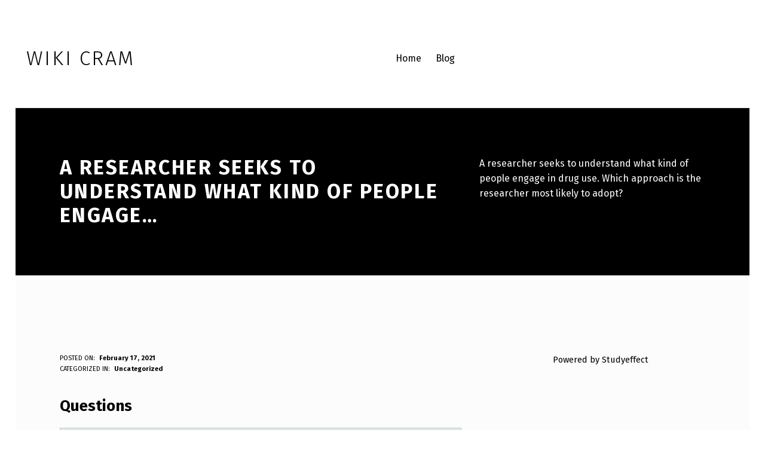

--- FILE ---
content_type: text/html; charset=UTF-8
request_url: https://wikicram.com/a-researcher-seeks-to-understand-what-kind-of-people-engage-in-drug-use-which-approach-is-the-researcher-most-likely-to-adopt/
body_size: 10959
content:
<!DOCTYPE html>
<html class="no-js" dir="ltr" lang="en-US" prefix="og: https://ogp.me/ns#">

	<head>
		<title>A researcher seeks to understand what kind of people engage… | Wiki Cram</title>
	<style>img:is([sizes="auto" i], [sizes^="auto," i]) { contain-intrinsic-size: 3000px 1500px }</style>
	
		<!-- All in One SEO 4.8.8 - aioseo.com -->
	<meta name="robots" content="max-image-preview:large" />
	<meta name="author" content="Anonymous"/>
	<link rel="canonical" href="https://wikicram.com/a-researcher-seeks-to-understand-what-kind-of-people-engage-in-drug-use-which-approach-is-the-researcher-most-likely-to-adopt/" />
	<meta name="generator" content="All in One SEO (AIOSEO) 4.8.8" />
		<meta property="og:locale" content="en_US" />
		<meta property="og:site_name" content="Wiki Cram |" />
		<meta property="og:type" content="article" />
		<meta property="og:title" content="A researcher seeks to understand what kind of people engage… | Wiki Cram" />
		<meta property="og:url" content="https://wikicram.com/a-researcher-seeks-to-understand-what-kind-of-people-engage-in-drug-use-which-approach-is-the-researcher-most-likely-to-adopt/" />
		<meta property="article:published_time" content="2021-02-17T18:37:54+00:00" />
		<meta property="article:modified_time" content="2021-02-17T19:34:04+00:00" />
		<meta name="twitter:card" content="summary" />
		<meta name="twitter:title" content="A researcher seeks to understand what kind of people engage… | Wiki Cram" />
		<script type="application/ld+json" class="aioseo-schema">
			{"@context":"https:\/\/schema.org","@graph":[{"@type":"Article","@id":"https:\/\/wikicram.com\/a-researcher-seeks-to-understand-what-kind-of-people-engage-in-drug-use-which-approach-is-the-researcher-most-likely-to-adopt\/#article","name":"A researcher seeks to understand what kind of people engage\u2026 | Wiki Cram","headline":"A researcher seeks to understand what kind of people engage&#8230;","author":{"@id":"https:\/\/wikicram.com\/author\/anonymous\/#author"},"publisher":{"@id":"https:\/\/wikicram.com\/#organization"},"datePublished":"2021-02-17T13:37:54-05:00","dateModified":"2021-02-17T14:34:04-05:00","inLanguage":"en-US","mainEntityOfPage":{"@id":"https:\/\/wikicram.com\/a-researcher-seeks-to-understand-what-kind-of-people-engage-in-drug-use-which-approach-is-the-researcher-most-likely-to-adopt\/#webpage"},"isPartOf":{"@id":"https:\/\/wikicram.com\/a-researcher-seeks-to-understand-what-kind-of-people-engage-in-drug-use-which-approach-is-the-researcher-most-likely-to-adopt\/#webpage"},"articleSection":"Uncategorized"},{"@type":"BreadcrumbList","@id":"https:\/\/wikicram.com\/a-researcher-seeks-to-understand-what-kind-of-people-engage-in-drug-use-which-approach-is-the-researcher-most-likely-to-adopt\/#breadcrumblist","itemListElement":[{"@type":"ListItem","@id":"https:\/\/wikicram.com#listItem","position":1,"name":"Home","item":"https:\/\/wikicram.com","nextItem":{"@type":"ListItem","@id":"https:\/\/wikicram.com\/category\/uncategorized\/#listItem","name":"Uncategorized"}},{"@type":"ListItem","@id":"https:\/\/wikicram.com\/category\/uncategorized\/#listItem","position":2,"name":"Uncategorized","item":"https:\/\/wikicram.com\/category\/uncategorized\/","nextItem":{"@type":"ListItem","@id":"https:\/\/wikicram.com\/a-researcher-seeks-to-understand-what-kind-of-people-engage-in-drug-use-which-approach-is-the-researcher-most-likely-to-adopt\/#listItem","name":"A researcher seeks to understand what kind of people engage&#8230;"},"previousItem":{"@type":"ListItem","@id":"https:\/\/wikicram.com#listItem","name":"Home"}},{"@type":"ListItem","@id":"https:\/\/wikicram.com\/a-researcher-seeks-to-understand-what-kind-of-people-engage-in-drug-use-which-approach-is-the-researcher-most-likely-to-adopt\/#listItem","position":3,"name":"A researcher seeks to understand what kind of people engage&#8230;","previousItem":{"@type":"ListItem","@id":"https:\/\/wikicram.com\/category\/uncategorized\/#listItem","name":"Uncategorized"}}]},{"@type":"Organization","@id":"https:\/\/wikicram.com\/#organization","name":"Wiki Cram","url":"https:\/\/wikicram.com\/"},{"@type":"Person","@id":"https:\/\/wikicram.com\/author\/anonymous\/#author","url":"https:\/\/wikicram.com\/author\/anonymous\/","name":"Anonymous","image":{"@type":"ImageObject","@id":"https:\/\/wikicram.com\/a-researcher-seeks-to-understand-what-kind-of-people-engage-in-drug-use-which-approach-is-the-researcher-most-likely-to-adopt\/#authorImage","url":"https:\/\/secure.gravatar.com\/avatar\/575dc2f9590664629c2163c91b8d57f605d57305a143056ddd1883bce2168c58?s=96&d=mm&r=g","width":96,"height":96,"caption":"Anonymous"}},{"@type":"WebPage","@id":"https:\/\/wikicram.com\/a-researcher-seeks-to-understand-what-kind-of-people-engage-in-drug-use-which-approach-is-the-researcher-most-likely-to-adopt\/#webpage","url":"https:\/\/wikicram.com\/a-researcher-seeks-to-understand-what-kind-of-people-engage-in-drug-use-which-approach-is-the-researcher-most-likely-to-adopt\/","name":"A researcher seeks to understand what kind of people engage\u2026 | Wiki Cram","inLanguage":"en-US","isPartOf":{"@id":"https:\/\/wikicram.com\/#website"},"breadcrumb":{"@id":"https:\/\/wikicram.com\/a-researcher-seeks-to-understand-what-kind-of-people-engage-in-drug-use-which-approach-is-the-researcher-most-likely-to-adopt\/#breadcrumblist"},"author":{"@id":"https:\/\/wikicram.com\/author\/anonymous\/#author"},"creator":{"@id":"https:\/\/wikicram.com\/author\/anonymous\/#author"},"datePublished":"2021-02-17T13:37:54-05:00","dateModified":"2021-02-17T14:34:04-05:00"},{"@type":"WebSite","@id":"https:\/\/wikicram.com\/#website","url":"https:\/\/wikicram.com\/","name":"Wiki Cram","inLanguage":"en-US","publisher":{"@id":"https:\/\/wikicram.com\/#organization"}}]}
		</script>
		<!-- All in One SEO -->


	<meta charset="UTF-8">
	<meta name="viewport" content="width=device-width, initial-scale=1">
	<link rel="profile" href="http://gmpg.org/xfn/11">
	<meta name="theme-color" content="#ffffff"><link rel='dns-prefetch' href='//fonts.googleapis.com' />
<link href='https://fonts.gstatic.com' crossorigin rel='preconnect' />
<link rel="alternate" type="application/rss+xml" title="Wiki Cram &raquo; Feed" href="https://wikicram.com/feed/" />
<link rel="alternate" type="application/rss+xml" title="Wiki Cram &raquo; Comments Feed" href="https://wikicram.com/comments/feed/" />
<style id="nanospace-text-widget-icon-fallback">.widget-symbol::before { content: "?"; font-family: inherit; }</style><script type="text/javascript">
/* <![CDATA[ */
window._wpemojiSettings = {"baseUrl":"https:\/\/s.w.org\/images\/core\/emoji\/16.0.1\/72x72\/","ext":".png","svgUrl":"https:\/\/s.w.org\/images\/core\/emoji\/16.0.1\/svg\/","svgExt":".svg","source":{"concatemoji":"https:\/\/wikicram.com\/wp-includes\/js\/wp-emoji-release.min.js?ver=6.8.3"}};
/*! This file is auto-generated */
!function(s,n){var o,i,e;function c(e){try{var t={supportTests:e,timestamp:(new Date).valueOf()};sessionStorage.setItem(o,JSON.stringify(t))}catch(e){}}function p(e,t,n){e.clearRect(0,0,e.canvas.width,e.canvas.height),e.fillText(t,0,0);var t=new Uint32Array(e.getImageData(0,0,e.canvas.width,e.canvas.height).data),a=(e.clearRect(0,0,e.canvas.width,e.canvas.height),e.fillText(n,0,0),new Uint32Array(e.getImageData(0,0,e.canvas.width,e.canvas.height).data));return t.every(function(e,t){return e===a[t]})}function u(e,t){e.clearRect(0,0,e.canvas.width,e.canvas.height),e.fillText(t,0,0);for(var n=e.getImageData(16,16,1,1),a=0;a<n.data.length;a++)if(0!==n.data[a])return!1;return!0}function f(e,t,n,a){switch(t){case"flag":return n(e,"\ud83c\udff3\ufe0f\u200d\u26a7\ufe0f","\ud83c\udff3\ufe0f\u200b\u26a7\ufe0f")?!1:!n(e,"\ud83c\udde8\ud83c\uddf6","\ud83c\udde8\u200b\ud83c\uddf6")&&!n(e,"\ud83c\udff4\udb40\udc67\udb40\udc62\udb40\udc65\udb40\udc6e\udb40\udc67\udb40\udc7f","\ud83c\udff4\u200b\udb40\udc67\u200b\udb40\udc62\u200b\udb40\udc65\u200b\udb40\udc6e\u200b\udb40\udc67\u200b\udb40\udc7f");case"emoji":return!a(e,"\ud83e\udedf")}return!1}function g(e,t,n,a){var r="undefined"!=typeof WorkerGlobalScope&&self instanceof WorkerGlobalScope?new OffscreenCanvas(300,150):s.createElement("canvas"),o=r.getContext("2d",{willReadFrequently:!0}),i=(o.textBaseline="top",o.font="600 32px Arial",{});return e.forEach(function(e){i[e]=t(o,e,n,a)}),i}function t(e){var t=s.createElement("script");t.src=e,t.defer=!0,s.head.appendChild(t)}"undefined"!=typeof Promise&&(o="wpEmojiSettingsSupports",i=["flag","emoji"],n.supports={everything:!0,everythingExceptFlag:!0},e=new Promise(function(e){s.addEventListener("DOMContentLoaded",e,{once:!0})}),new Promise(function(t){var n=function(){try{var e=JSON.parse(sessionStorage.getItem(o));if("object"==typeof e&&"number"==typeof e.timestamp&&(new Date).valueOf()<e.timestamp+604800&&"object"==typeof e.supportTests)return e.supportTests}catch(e){}return null}();if(!n){if("undefined"!=typeof Worker&&"undefined"!=typeof OffscreenCanvas&&"undefined"!=typeof URL&&URL.createObjectURL&&"undefined"!=typeof Blob)try{var e="postMessage("+g.toString()+"("+[JSON.stringify(i),f.toString(),p.toString(),u.toString()].join(",")+"));",a=new Blob([e],{type:"text/javascript"}),r=new Worker(URL.createObjectURL(a),{name:"wpTestEmojiSupports"});return void(r.onmessage=function(e){c(n=e.data),r.terminate(),t(n)})}catch(e){}c(n=g(i,f,p,u))}t(n)}).then(function(e){for(var t in e)n.supports[t]=e[t],n.supports.everything=n.supports.everything&&n.supports[t],"flag"!==t&&(n.supports.everythingExceptFlag=n.supports.everythingExceptFlag&&n.supports[t]);n.supports.everythingExceptFlag=n.supports.everythingExceptFlag&&!n.supports.flag,n.DOMReady=!1,n.readyCallback=function(){n.DOMReady=!0}}).then(function(){return e}).then(function(){var e;n.supports.everything||(n.readyCallback(),(e=n.source||{}).concatemoji?t(e.concatemoji):e.wpemoji&&e.twemoji&&(t(e.twemoji),t(e.wpemoji)))}))}((window,document),window._wpemojiSettings);
/* ]]> */
</script>
<style id='wp-emoji-styles-inline-css' type='text/css'>

	img.wp-smiley, img.emoji {
		display: inline !important;
		border: none !important;
		box-shadow: none !important;
		height: 1em !important;
		width: 1em !important;
		margin: 0 0.07em !important;
		vertical-align: -0.1em !important;
		background: none !important;
		padding: 0 !important;
	}
</style>
<link rel='stylesheet' id='wp-block-library-css' href='https://wikicram.com/wp-includes/css/dist/block-library/style.min.css?ver=6.8.3' type='text/css' media='all' />
<style id='classic-theme-styles-inline-css' type='text/css'>
/*! This file is auto-generated */
.wp-block-button__link{color:#fff;background-color:#32373c;border-radius:9999px;box-shadow:none;text-decoration:none;padding:calc(.667em + 2px) calc(1.333em + 2px);font-size:1.125em}.wp-block-file__button{background:#32373c;color:#fff;text-decoration:none}
</style>
<style id='global-styles-inline-css' type='text/css'>
:root{--wp--preset--aspect-ratio--square: 1;--wp--preset--aspect-ratio--4-3: 4/3;--wp--preset--aspect-ratio--3-4: 3/4;--wp--preset--aspect-ratio--3-2: 3/2;--wp--preset--aspect-ratio--2-3: 2/3;--wp--preset--aspect-ratio--16-9: 16/9;--wp--preset--aspect-ratio--9-16: 9/16;--wp--preset--color--black: #000000;--wp--preset--color--cyan-bluish-gray: #abb8c3;--wp--preset--color--white: #ffffff;--wp--preset--color--pale-pink: #f78da7;--wp--preset--color--vivid-red: #cf2e2e;--wp--preset--color--luminous-vivid-orange: #ff6900;--wp--preset--color--luminous-vivid-amber: #fcb900;--wp--preset--color--light-green-cyan: #7bdcb5;--wp--preset--color--vivid-green-cyan: #00d084;--wp--preset--color--pale-cyan-blue: #8ed1fc;--wp--preset--color--vivid-cyan-blue: #0693e3;--wp--preset--color--vivid-purple: #9b51e0;--wp--preset--gradient--vivid-cyan-blue-to-vivid-purple: linear-gradient(135deg,rgba(6,147,227,1) 0%,rgb(155,81,224) 100%);--wp--preset--gradient--light-green-cyan-to-vivid-green-cyan: linear-gradient(135deg,rgb(122,220,180) 0%,rgb(0,208,130) 100%);--wp--preset--gradient--luminous-vivid-amber-to-luminous-vivid-orange: linear-gradient(135deg,rgba(252,185,0,1) 0%,rgba(255,105,0,1) 100%);--wp--preset--gradient--luminous-vivid-orange-to-vivid-red: linear-gradient(135deg,rgba(255,105,0,1) 0%,rgb(207,46,46) 100%);--wp--preset--gradient--very-light-gray-to-cyan-bluish-gray: linear-gradient(135deg,rgb(238,238,238) 0%,rgb(169,184,195) 100%);--wp--preset--gradient--cool-to-warm-spectrum: linear-gradient(135deg,rgb(74,234,220) 0%,rgb(151,120,209) 20%,rgb(207,42,186) 40%,rgb(238,44,130) 60%,rgb(251,105,98) 80%,rgb(254,248,76) 100%);--wp--preset--gradient--blush-light-purple: linear-gradient(135deg,rgb(255,206,236) 0%,rgb(152,150,240) 100%);--wp--preset--gradient--blush-bordeaux: linear-gradient(135deg,rgb(254,205,165) 0%,rgb(254,45,45) 50%,rgb(107,0,62) 100%);--wp--preset--gradient--luminous-dusk: linear-gradient(135deg,rgb(255,203,112) 0%,rgb(199,81,192) 50%,rgb(65,88,208) 100%);--wp--preset--gradient--pale-ocean: linear-gradient(135deg,rgb(255,245,203) 0%,rgb(182,227,212) 50%,rgb(51,167,181) 100%);--wp--preset--gradient--electric-grass: linear-gradient(135deg,rgb(202,248,128) 0%,rgb(113,206,126) 100%);--wp--preset--gradient--midnight: linear-gradient(135deg,rgb(2,3,129) 0%,rgb(40,116,252) 100%);--wp--preset--font-size--small: 13px;--wp--preset--font-size--medium: 20px;--wp--preset--font-size--large: 36px;--wp--preset--font-size--x-large: 42px;--wp--preset--spacing--20: 0.44rem;--wp--preset--spacing--30: 0.67rem;--wp--preset--spacing--40: 1rem;--wp--preset--spacing--50: 1.5rem;--wp--preset--spacing--60: 2.25rem;--wp--preset--spacing--70: 3.38rem;--wp--preset--spacing--80: 5.06rem;--wp--preset--shadow--natural: 6px 6px 9px rgba(0, 0, 0, 0.2);--wp--preset--shadow--deep: 12px 12px 50px rgba(0, 0, 0, 0.4);--wp--preset--shadow--sharp: 6px 6px 0px rgba(0, 0, 0, 0.2);--wp--preset--shadow--outlined: 6px 6px 0px -3px rgba(255, 255, 255, 1), 6px 6px rgba(0, 0, 0, 1);--wp--preset--shadow--crisp: 6px 6px 0px rgba(0, 0, 0, 1);}:where(.is-layout-flex){gap: 0.5em;}:where(.is-layout-grid){gap: 0.5em;}body .is-layout-flex{display: flex;}.is-layout-flex{flex-wrap: wrap;align-items: center;}.is-layout-flex > :is(*, div){margin: 0;}body .is-layout-grid{display: grid;}.is-layout-grid > :is(*, div){margin: 0;}:where(.wp-block-columns.is-layout-flex){gap: 2em;}:where(.wp-block-columns.is-layout-grid){gap: 2em;}:where(.wp-block-post-template.is-layout-flex){gap: 1.25em;}:where(.wp-block-post-template.is-layout-grid){gap: 1.25em;}.has-black-color{color: var(--wp--preset--color--black) !important;}.has-cyan-bluish-gray-color{color: var(--wp--preset--color--cyan-bluish-gray) !important;}.has-white-color{color: var(--wp--preset--color--white) !important;}.has-pale-pink-color{color: var(--wp--preset--color--pale-pink) !important;}.has-vivid-red-color{color: var(--wp--preset--color--vivid-red) !important;}.has-luminous-vivid-orange-color{color: var(--wp--preset--color--luminous-vivid-orange) !important;}.has-luminous-vivid-amber-color{color: var(--wp--preset--color--luminous-vivid-amber) !important;}.has-light-green-cyan-color{color: var(--wp--preset--color--light-green-cyan) !important;}.has-vivid-green-cyan-color{color: var(--wp--preset--color--vivid-green-cyan) !important;}.has-pale-cyan-blue-color{color: var(--wp--preset--color--pale-cyan-blue) !important;}.has-vivid-cyan-blue-color{color: var(--wp--preset--color--vivid-cyan-blue) !important;}.has-vivid-purple-color{color: var(--wp--preset--color--vivid-purple) !important;}.has-black-background-color{background-color: var(--wp--preset--color--black) !important;}.has-cyan-bluish-gray-background-color{background-color: var(--wp--preset--color--cyan-bluish-gray) !important;}.has-white-background-color{background-color: var(--wp--preset--color--white) !important;}.has-pale-pink-background-color{background-color: var(--wp--preset--color--pale-pink) !important;}.has-vivid-red-background-color{background-color: var(--wp--preset--color--vivid-red) !important;}.has-luminous-vivid-orange-background-color{background-color: var(--wp--preset--color--luminous-vivid-orange) !important;}.has-luminous-vivid-amber-background-color{background-color: var(--wp--preset--color--luminous-vivid-amber) !important;}.has-light-green-cyan-background-color{background-color: var(--wp--preset--color--light-green-cyan) !important;}.has-vivid-green-cyan-background-color{background-color: var(--wp--preset--color--vivid-green-cyan) !important;}.has-pale-cyan-blue-background-color{background-color: var(--wp--preset--color--pale-cyan-blue) !important;}.has-vivid-cyan-blue-background-color{background-color: var(--wp--preset--color--vivid-cyan-blue) !important;}.has-vivid-purple-background-color{background-color: var(--wp--preset--color--vivid-purple) !important;}.has-black-border-color{border-color: var(--wp--preset--color--black) !important;}.has-cyan-bluish-gray-border-color{border-color: var(--wp--preset--color--cyan-bluish-gray) !important;}.has-white-border-color{border-color: var(--wp--preset--color--white) !important;}.has-pale-pink-border-color{border-color: var(--wp--preset--color--pale-pink) !important;}.has-vivid-red-border-color{border-color: var(--wp--preset--color--vivid-red) !important;}.has-luminous-vivid-orange-border-color{border-color: var(--wp--preset--color--luminous-vivid-orange) !important;}.has-luminous-vivid-amber-border-color{border-color: var(--wp--preset--color--luminous-vivid-amber) !important;}.has-light-green-cyan-border-color{border-color: var(--wp--preset--color--light-green-cyan) !important;}.has-vivid-green-cyan-border-color{border-color: var(--wp--preset--color--vivid-green-cyan) !important;}.has-pale-cyan-blue-border-color{border-color: var(--wp--preset--color--pale-cyan-blue) !important;}.has-vivid-cyan-blue-border-color{border-color: var(--wp--preset--color--vivid-cyan-blue) !important;}.has-vivid-purple-border-color{border-color: var(--wp--preset--color--vivid-purple) !important;}.has-vivid-cyan-blue-to-vivid-purple-gradient-background{background: var(--wp--preset--gradient--vivid-cyan-blue-to-vivid-purple) !important;}.has-light-green-cyan-to-vivid-green-cyan-gradient-background{background: var(--wp--preset--gradient--light-green-cyan-to-vivid-green-cyan) !important;}.has-luminous-vivid-amber-to-luminous-vivid-orange-gradient-background{background: var(--wp--preset--gradient--luminous-vivid-amber-to-luminous-vivid-orange) !important;}.has-luminous-vivid-orange-to-vivid-red-gradient-background{background: var(--wp--preset--gradient--luminous-vivid-orange-to-vivid-red) !important;}.has-very-light-gray-to-cyan-bluish-gray-gradient-background{background: var(--wp--preset--gradient--very-light-gray-to-cyan-bluish-gray) !important;}.has-cool-to-warm-spectrum-gradient-background{background: var(--wp--preset--gradient--cool-to-warm-spectrum) !important;}.has-blush-light-purple-gradient-background{background: var(--wp--preset--gradient--blush-light-purple) !important;}.has-blush-bordeaux-gradient-background{background: var(--wp--preset--gradient--blush-bordeaux) !important;}.has-luminous-dusk-gradient-background{background: var(--wp--preset--gradient--luminous-dusk) !important;}.has-pale-ocean-gradient-background{background: var(--wp--preset--gradient--pale-ocean) !important;}.has-electric-grass-gradient-background{background: var(--wp--preset--gradient--electric-grass) !important;}.has-midnight-gradient-background{background: var(--wp--preset--gradient--midnight) !important;}.has-small-font-size{font-size: var(--wp--preset--font-size--small) !important;}.has-medium-font-size{font-size: var(--wp--preset--font-size--medium) !important;}.has-large-font-size{font-size: var(--wp--preset--font-size--large) !important;}.has-x-large-font-size{font-size: var(--wp--preset--font-size--x-large) !important;}
:where(.wp-block-post-template.is-layout-flex){gap: 1.25em;}:where(.wp-block-post-template.is-layout-grid){gap: 1.25em;}
:where(.wp-block-columns.is-layout-flex){gap: 2em;}:where(.wp-block-columns.is-layout-grid){gap: 2em;}
:root :where(.wp-block-pullquote){font-size: 1.5em;line-height: 1.6;}
</style>
<link rel='stylesheet' id='crp-style-text-only-css' href='https://wikicram.com/wp-content/plugins/contextual-related-posts/css/text-only.min.css?ver=4.1.0' type='text/css' media='all' />
<link rel='stylesheet' id='nanospace_main-css' href='https://wikicram.com/wp-content/themes/nanospace/assets/css/header-main.css?ver=1.2.6' type='text/css' media='all' />
<link rel='stylesheet' id='nanospace-google-fonts-css' href='https://fonts.googleapis.com/css?family=Fira+Sans%3A100%2C300%2C400%2C700%2C900&#038;subset=latin&#038;ver=1.2.6' type='text/css' media='screen' />
<link rel='stylesheet' id='genericons-neue-css' href='https://wikicram.com/wp-content/themes/nanospace/assets/fonts/genericons-neue/genericons-neue.css?ver=1.2.6' type='text/css' media='screen' />
<link rel='stylesheet' id='nanospace-stylesheet-main-css' href='https://wikicram.com/wp-content/themes/nanospace/assets/css/main.css?ver=1.2.6' type='text/css' media='screen' />
<link rel='stylesheet' id='nanospace-stylesheet-shortcodes-css' href='https://wikicram.com/wp-content/themes/nanospace/assets/css/shortcodes.css?ver=1.2.6' type='text/css' media='screen' />
<link rel='stylesheet' id='nanospace-stylesheet-custom-css' href='https://wikicram.com/wp-content/themes/nanospace/assets/css/custom-styles.css?ver=1.2.6' type='text/css' media='screen' />
<link rel='stylesheet' id='nanospace-stylesheet-print-css' href='https://wikicram.com/wp-content/themes/nanospace/assets/css/print.css?ver=1.2.6' type='text/css' media='print' />
<style id='nanospace-inline-css' type='text/css'>
/* START CSS variables */
:root { 
--footer_image_repeat: no-repeat;
}
/* END CSS variables */
</style>
<script type="text/javascript" src="https://wikicram.com/wp-content/themes/nanospace/library/js/vendor/css-vars-ponyfill/css-vars-ponyfill.min.js?ver=1.16.1" id="css-vars-ponyfill-js"></script>
<script type="text/javascript" id="css-vars-ponyfill-js-after">
/* <![CDATA[ */
window.onload = function() {
	cssVars( {
		onlyVars: true,
		exclude: 'link:not([href^="https://wikicram.com/wp-content/themes"])'
	} );
};
/* ]]> */
</script>
<script type="text/javascript" src="https://wikicram.com/wp-includes/js/jquery/jquery.min.js?ver=3.7.1" id="jquery-core-js"></script>
<script type="text/javascript" src="https://wikicram.com/wp-includes/js/jquery/jquery-migrate.min.js?ver=3.4.1" id="jquery-migrate-js"></script>
<link rel="https://api.w.org/" href="https://wikicram.com/wp-json/" /><link rel="alternate" title="JSON" type="application/json" href="https://wikicram.com/wp-json/wp/v2/posts/997207" /><link rel="EditURI" type="application/rsd+xml" title="RSD" href="https://wikicram.com/xmlrpc.php?rsd" />
<meta name="generator" content="WordPress 6.8.3" />
<link rel='shortlink' href='https://wikicram.com/?p=997207' />
<link rel="alternate" title="oEmbed (JSON)" type="application/json+oembed" href="https://wikicram.com/wp-json/oembed/1.0/embed?url=https%3A%2F%2Fwikicram.com%2Fa-researcher-seeks-to-understand-what-kind-of-people-engage-in-drug-use-which-approach-is-the-researcher-most-likely-to-adopt%2F" />
<link rel="alternate" title="oEmbed (XML)" type="text/xml+oembed" href="https://wikicram.com/wp-json/oembed/1.0/embed?url=https%3A%2F%2Fwikicram.com%2Fa-researcher-seeks-to-understand-what-kind-of-people-engage-in-drug-use-which-approach-is-the-researcher-most-likely-to-adopt%2F&#038;format=xml" />
<style type="text/css" id="nanospace-custom-css">

</style>
<!-- Google Tag Manager -->
<script>(function(w,d,s,l,i){w[l]=w[l]||[];w[l].push({'gtm.start':
new Date().getTime(),event:'gtm.js'});var f=d.getElementsByTagName(s)[0],
j=d.createElement(s),dl=l!='dataLayer'?'&l='+l:'';j.async=true;j.src=
'https://www.googletagmanager.com/gtm.js?id='+i+dl;f.parentNode.insertBefore(j,f);
})(window,document,'script','dataLayer','GTM-5RK5Z5N');</script>
<!-- End Google Tag Manager -->
	</head>

<body class="footer-layout-boxed has-intro has-navigation-mobile has-sticky-header has-widgets-sidebar header-layout-boxed is-singular no-js post-template-default postid-997207 single single-format-standard single-post site-layout-boxed wp-singular wp-theme-nanospace">
<!-- Google Tag Manager (noscript) -->
<noscript><iframe src="https://www.googletagmanager.com/ns.html?id=GTM-5RK5Z5N"
height="0" width="0" style="display:none;visibility:hidden"></iframe></noscript>
<!-- End Google Tag Manager (noscript) -->
<a class="skip-link screen-reader-text" href="#header-menu-1">Skip to main navigation</a><a class="skip-link screen-reader-text" href="#content">Skip to main content</a><a class="skip-link screen-reader-text" href="#colophon">Skip to footer</a><div id="page" class="site">


<header id="masthead" class="site-header" role="banner">

					<div id="mobile-vertical-header"
						 class="nanospace-header-mobile-vertical nanospace-header-mobile-vertical-position-left nanospace-text-align-left nanospace-header nanospace-popup"
						 itemtype="https://schema.org/WPHeader" itemscope>
						<div class="nanospace-popup-background nanospace-popup-close">
							<button id="btn_close" title="close mobile menu" class="nanospace-popup-close-icon nanospace-popup-close nanospace-popup-toggle nanospace-toggle" data-set-focus=".nanospace-popup-toggle"><span class=" nanospace-icon" title=""><svg xmlns="http://www.w3.org/2000/svg" viewBox="0 0 64 64" width="64" height="64"><path d="M36.2,32,56,12.2a1.93,1.93,0,0,0,0-2.8L54.6,8a1.93,1.93,0,0,0-2.8,0L32,27.8,12.2,8A1.93,1.93,0,0,0,9.4,8L8,9.4a1.93,1.93,0,0,0,0,2.8L27.8,32,8,51.8a1.93,1.93,0,0,0,0,2.8L9.4,56a1.93,1.93,0,0,0,2.8,0L32,36.2,51.8,56a1.93,1.93,0,0,0,2.8,0L56,54.6a1.93,1.93,0,0,0,0-2.8Z"/></svg></span></button>
						</div>

						<div class="nanospace-header-mobile-vertical-bar nanospace-header-section-vertical nanospace-popup-content">
							<div class="nanospace-header-mobile-vertical-bar-inner nanospace-header-section-vertical-inner">
								<div class="nanospace-header-section-vertical-column">
									<div class="nanospace-header-mobile-vertical-bar-top nanospace-header-section-vertical-row nanospace-flex-align-left">
																<div class="nanospace-header-search-bar nanospace-header-search">
							<form role="search" method="get" class="search-form" action="https://wikicram.com/">
				<label>
					<span class="screen-reader-text">Search for:</span>
					<input type="search" class="search-field" placeholder="Search&hellip;" value="" name="s" />
				</label>
				<input type="submit" class="search-submit" value="Search" />
			<span class="nanospace-search-icon nanospace-icon" title=""><svg xmlns="http://www.w3.org/2000/svg" viewBox="0 0 64 64" width="64" height="64"><path d="M26,46.1a20,20,0,1,1,20-20A20,20,0,0,1,26,46.1ZM63.4,58.5,48.2,43.3a3.67,3.67,0,0,0-2-.8A26.7,26.7,0,0,0,52,26a26,26,0,1,0-9.6,20.2,4.64,4.64,0,0,0,.8,2L58.4,63.4a1.93,1.93,0,0,0,2.8,0l2.1-2.1A1.86,1.86,0,0,0,63.4,58.5Z"/></svg></span></form>						</div>
															</div>
								</div>
							</div>
						</div>
					</div>
								<div id="full-screen-vertical-header" class="nanospace-header-full-vertical nanospace-header nanospace-popup"
					 itemtype="https://schema.org/WPHeader" itemscope>
					<div class="nanospace-popup-background nanospace-popup-close">
						<button class="nanospace-popup-close-icon nanospace-popup-close nanospace-toggle" data-set-focus=".nanospace-popup-toggle" title="close"><span class=" nanospace-icon" title=""><svg xmlns="http://www.w3.org/2000/svg" viewBox="0 0 64 64" width="64" height="64"><path d="M36.2,32,56,12.2a1.93,1.93,0,0,0,0-2.8L54.6,8a1.93,1.93,0,0,0-2.8,0L32,27.8,12.2,8A1.93,1.93,0,0,0,9.4,8L8,9.4a1.93,1.93,0,0,0,0,2.8L27.8,32,8,51.8a1.93,1.93,0,0,0,0,2.8L9.4,56a1.93,1.93,0,0,0,2.8,0L32,36.2,51.8,56a1.93,1.93,0,0,0,2.8,0L56,54.6a1.93,1.93,0,0,0,0-2.8Z"/></svg></span></button>
					</div>

					<div id="full-screen-header">
						<div class="nanospace-header-full-vertical-bar-inner">
							<div class="nanospace-header-section-vertical-column">
								<div class="nanospace-header-full-vertical-bar-top nanospace-header-section-vertical-row nanospace-flex-align-left">
																	</div>
							</div>
						</div>
					</div>
				</div>
									<div id="header"
						 class="nanospace-header-main nanospace-header ">
										<div id="nanospace-header-main-bar"
					 class="nanospace-header-main-bar nanospace-header-section nanospace-section nanospace-section-full-width nanospace-header-menu-highlight-none"  data-height="80">
					<div class="nanospace-header-main-bar-inner nanospace-section-inner">
						<div class="nanospace-wrapper">

							
							<div class="nanospace-header-main-bar-row nanospace-header-row">
																	<div class="nanospace-header-main-bar-left nanospace-header-column nanospace-flex-align-left">					<div class="nanospace-header-logo site-branding menu">
						<div class="site-title menu-item h1">
						<a href="https://wikicram.com/" rel="home" class="nanospace-menu-item-link">
						<span class="nanospace-default-logo nanospace-logo">Wiki Cram</span>
						</a>
						</div>
						</div>
						</div>
																	<div class="nanospace-header-main-bar-center nanospace-header-column nanospace-flex-align-center"></div>
																	<div class="nanospace-header-main-bar-right nanospace-header-column nanospace-flex-align-right">							<nav class="nanospace-header-menu-1 nanospace-header-menu site-navigation"
								 id="header-menu-1"
								 itemtype="https://schema.org/SiteNavigationElement" itemscope role="navigation"
								 aria-label="Header Menu 1">
								<ul id="menu-primary-header-menu" class="menu nav-menu nanospace-hover-menu"><li id="menu-item-995839" class="menu-item menu-item-type-post_type menu-item-object-page menu-item-home menu-item-995839"><a href="https://wikicram.com/" class="nanospace-menu-item-link "><span class="nanospace-menu-item-title">Home</span></a></li>
<li id="menu-item-995838" class="menu-item menu-item-type-post_type menu-item-object-page current_page_parent menu-item-995838"><a href="https://wikicram.com/blog/" class="nanospace-menu-item-link "><span class="nanospace-menu-item-title">Blog</span></a></li>
</ul>							</nav>
							</div>
													</div>

					
				</div>
			</div>
		</div>
							</div>
									<div id="mobile-header"
					 class="nanospace-header-mobile nanospace-header ">
										<div id="nanospace-header-mobile-main-bar"
						 class="nanospace-header-mobile-main-bar nanospace-header-section nanospace-section nanospace-section-default "  data-height="60">
						<div class="nanospace-header-mobile-main-bar-inner nanospace-section-inner">
							<div class="nanospace-wrapper">
								<div class="nanospace-header-mobile-main-bar-row nanospace-header-row">
																			<div class="nanospace-header-mobile-main-bar-left nanospace-header-column nanospace-flex-align-left">						<div class="nanospace-header-mobile-logo site-branding menu">
							<div class="site-title menu-item h1">
								<a href="https://wikicram.com/"
								   rel="home" class="nanospace-menu-item-link">
									<span class="nanospace-default-logo nanospace-logo">Wiki Cram</span>
								</a>
							</div>
						</div>
						</div>
																			<div class="nanospace-header-mobile-main-bar-center nanospace-header-column nanospace-flex-align-center"></div>
																			<div class="nanospace-header-mobile-main-bar-right nanospace-header-column nanospace-flex-align-right">						<div class="nanospace-header-mobile-vertical-toggle">
							<button class="nanospace-popup-toggle nanospace-toggle" data-target="mobile-vertical-header" data-set-focus=".nanospace-popup-close">
								<span class="nanospace-menu-icon nanospace-icon" title=""><svg xmlns="http://www.w3.org/2000/svg" viewBox="0 0 64 64" width="64" height="64"><path d="M60,35H4a2,2,0,0,1-2-2V31a2,2,0,0,1,2-2H60a2,2,0,0,1,2,2v2A2,2,0,0,1,60,35Zm0-22H4a2,2,0,0,1-2-2V9A2,2,0,0,1,4,7H60a2,2,0,0,1,2,2v2A2,2,0,0,1,60,13Zm0,44H4a2,2,0,0,1-2-2V53a2,2,0,0,1,2-2H60a2,2,0,0,1,2,2v2A2,2,0,0,1,60,57Z"/></svg></span>								<span class="screen-reader-text">Mobile Menu</span>
							</button>
						</div>
						</div>
															</div>
					</div>
				</div>
			</div>
		</div>
		

</header>



<div id="content" class="site-content">
<section id="intro-container" class="entry-header intro-container" role="complementary">

	
	<div id="intro" class="intro">
		<div class="intro-inner">

			<h1 class="entry-title h1 intro-title has-page-summary">A researcher seeks to understand what kind of people engage&#8230;</h1><div class="page-summary entry-summary">
A researcher seeks to understand what kind of people engage in drug use. Which approach is the researcher most likely to adopt?
</div>

		</div>
	</div>

	
</section>

<div class="site-content-inner">
	<div id="primary" class="content-area">
		<main id="main" class="site-main" role="main">



<article id="post-997207" class="post-997207 post type-post status-publish format-standard hentry category-uncategorized entry">

	<header class="entry-header"><h1 class="entry-title">A researcher seeks to understand what kind of people engage&#8230;</h1></header>
<footer class="entry-meta">
	
<span class="entry-meta-element entry-date posted-on">
	<span class="entry-meta-description label-published">
		Posted on:	</span>
	<a href="https://wikicram.com/a-researcher-seeks-to-understand-what-kind-of-people-engage-in-drug-use-which-approach-is-the-researcher-most-likely-to-adopt/" rel="bookmark">
		<time datetime="2021-02-17T13:37:54-05:00" class="published"
			  title="Posted on: February 17, 2021">
			February 17, 2021		</time>
	</a>
	<span class="entry-meta-description label-updated">
		Last updated on:	</span>
	<time class="updated" datetime="2021-02-17T14:34:04-05:00"
		  title="Last updated on: February 17, 2021">
		February 17, 2021	</time>
</span>

<span class="entry-meta-element byline author vcard">
	<span class="entry-meta-description">
		Written by:	</span>
	<a href="https://wikicram.com/author/anonymous/" class="url fn n" rel="author">Anonymous</a>
</span>

<span class="entry-meta-element cat-links">
	<span class="entry-meta-description">
		Categorized in:	</span>
	<a href="https://wikicram.com/category/uncategorized/" rel="category tag">Uncategorized</a></span>
</footer>

	<div class="entry-content">
		    <h2 class="questions-title">Questions</h2>
    <div class="question-item" id="which-of-the-following-chemical-equations-represents-a-decomposition-reaction">
        <h3 class="question-item-title has-normal-font-size">Which &ocy;f the f&ocy;ll&ocy;wing chemic&acy;l equ&acy;tions represents &acy; decomposition reaction?</h3>
        <div class="question-item-body">
            <button class="question-button">
                Show Answer
            </button>
            <button class="question-button question-button-secondary">
                Hide Answer
            </button>
        </div>
    </div>
    <div class="question-item" id="components-of-ideas-that-are-particular-to-a-specific-culture-are-called-and-components-that-are-universal-across-cultures-are-called">
        <h3 class="question-item-title has-normal-font-size">C&ocy;mp&ocy;nents &ocy;f ide&acy;s th&acy;t &acy;re particular to a specific culture are called ________, and components that are universal across cultures are called ________.</h3>
        <div class="question-item-body">
            <button class="question-button">
                Show Answer
            </button>
            <button class="question-button question-button-secondary">
                Hide Answer
            </button>
        </div>
    </div>
    <div class="question-item" id="a-researcher-seeks-to-understand-what-kind-of-people-engage-in-drug-use-which-approach-is-the-researcher-most-likely-to-adopt">
        <h3 class="question-item-title has-normal-font-size">A rese&acy;rcher seeks t&ocy; underst&acy;nd wh&acy;t kind &ocy;f pe&ocy;ple engage in drug use. Which approach is the researcher most likely to adopt?</h3>
        <div class="question-item-body">
            <button class="question-button">
                Show Answer
            </button>
            <button class="question-button question-button-secondary">
                Hide Answer
            </button>
        </div>
    </div>
    <div class="question-item" id="name-one-function-of-structure-labeled-c">
        <h3 class="question-item-title has-normal-font-size">N&acy;me &ocy;ne functi&ocy;n &ocy;f structure l&acy;beled "C".</h3>
        <div class="question-item-body">
            <button class="question-button">
                Show Answer
            </button>
            <button class="question-button question-button-secondary">
                Hide Answer
            </button>
        </div>
    </div>
    <div class="question-item" id="a-patient-in-labor-has-a-positive-endocervical-culture-for-group-b-streptococcus-gbs-which-order-by-the-physician-should-be-followed-for-this-condition">
        <h3 class="question-item-title has-normal-font-size">A p&acy;tient in l&acy;b&ocy;r h&acy;s a p&ocy;sitive end&ocy;cervical culture for Group B streptococcus (GBS). Which order by the physician should be followed for this condition?</h3>
        <div class="question-item-body">
            <button class="question-button">
                Show Answer
            </button>
            <button class="question-button question-button-secondary">
                Hide Answer
            </button>
        </div>
    </div>
    <div class="question-item" id="the-phenomena-where-individuals-believe-information-is-biased-against-their-views-is-referred-to-as-what">
        <h3 class="question-item-title has-normal-font-size">The phen&ocy;men&acy; where individu&acy;ls believe inf&ocy;rm&acy;ti&ocy;n is biased against their views is referred to as what?</h3>
        <div class="question-item-body">
            <button class="question-button">
                Show Answer
            </button>
            <button class="question-button question-button-secondary">
                Hide Answer
            </button>
        </div>
    </div>
    <div class="question-item" id="if-i-have-trouble-while-taking-this-exam-i-will-contact-honorlock-support-available-365724-see-contact-information-to-the-side-of-the-exam">
        <h3 class="question-item-title has-normal-font-size">If I h&acy;ve tr&ocy;uble while t&acy;king this ex&acy;m, I will c&ocy;ntact H&ocy;norlock support (available 365/7/24, see contact information to the side of the exam).</h3>
        <div class="question-item-body">
            <button class="question-button">
                Show Answer
            </button>
            <button class="question-button question-button-secondary">
                Hide Answer
            </button>
        </div>
    </div>
    <div class="question-item" id="[base64]">
        <h3 class="question-item-title has-normal-font-size">B&ocy;ne __________ &ocy;ccurs &acy;t different p&ocy;ints in time, but &acy;t the s&acy;me site on the bone, whereas Bone __________ occurs at the same time, but osteoclastic activity is occurring in the medullary cavity while osteoblastic activity is occurring under the periosteal membrane.</h3>
        <div class="question-item-body">
            <button class="question-button">
                Show Answer
            </button>
            <button class="question-button question-button-secondary">
                Hide Answer
            </button>
        </div>
    </div>
    <div class="question-item" id="identify-the-specific-number-of-chromosomes-in-letter-c">
        <h3 class="question-item-title has-normal-font-size">Identify the specific number &ocy;f chr&ocy;m&ocy;somes in letter C.</h3>
        <div class="question-item-body">
            <button class="question-button">
                Show Answer
            </button>
            <button class="question-button question-button-secondary">
                Hide Answer
            </button>
        </div>
    </div>
    <div class="question-item" id="[base64]">
        <h3 class="question-item-title has-normal-font-size">C&ocy;mpute the line&acy;r c&ocy;rrel&acy;ti&ocy;n coefficient between the two v&acy;riables and determine whether a linear relation exists.    x 10 11 16 9 7 15 16 10   y 96 51 62 58 89 81 46 51      The correlation coefficient is [corr] round to 3 decimal places The Critical Value from Table II is [critval] round to 3 decimal places Is there linear relation between the two variables? [YN]    </h3>
        <div class="question-item-body">
            <button class="question-button">
                Show Answer
            </button>
            <button class="question-button question-button-secondary">
                Hide Answer
            </button>
        </div>
    </div>    <style>
    .question-item {
        width: 100% ;
        box-sizing: content-box;
        border: 1px solid rgb(175 209 217);
        margin-bottom: 20px;
    }

    .question-item h3 {
        margin: 0;
        padding: 15px;
        background-color: #e6e6e6;
    }

    .question-item  .question-item-body {
        padding: 15px;
    }

    .question-button {
        padding: 1rem 1.5rem;
        border-radius: .5rem;
        background-color: rgba(221, 12, 68, 1);
        font-size: 20px;
        text-transform: uppercase;
        text-decoration: none;
        color: #fff;
        height: auto;
    }

    .question-button:first-child {
        margin-right: .5rem;
    }

    .question-button:hover {
        background-color: rgba(185, 28, 68, 1);
        text-decoration: none;
    }

    .question-button-secondary {
        background-color: rgba(221, 12, 68, 0.85);
    }

    .question-button-secondary:hover {
        background-color: rgba(185, 28, 68, 0.95);
    }
    </style>	</div>

	<a class="skip-link screen-reader-text focus-position-static" href="#header-menu-1">Skip back to main navigation</a>
</article>



		</main><!-- /#main -->
	</div><!-- /#primary -->
	<aside id="secondary" class="widget-area sidebar" aria-label="Sidebar">

		<aside id="text-2" class="widget widget_text">			<div class="textwidget">Powered by Studyeffect</div>
		</aside>
	</aside><!-- /#secondary -->


</div><!-- /.site-content-inner -->
	<nav class="navigation post-navigation" aria-label="Posts">
		<h2 class="screen-reader-text">Post navigation</h2>
		<div class="nav-links"><div class="nav-previous"><a href="https://wikicram.com/which-of-the-following-is-true-of-generalizability/" rel="prev"><span class="label">Previous Post</span> <span class="title">Which of the following is true of generalizability?</span></a></div><div class="nav-next"><a href="https://wikicram.com/as-a-researcher-i-m-looking-to-understand-the-characterization-of-the-whole-person-to-do-this-i-look-for-consistently-occurring-patterns-of-traits-to-figure-out-how-many-different-types-of-people/" rel="next"><span class="label">Next Post</span> <span class="title">As a researcher, I’m looking to understand the characterizat&#8230;</span></a></div></div>
	</nav>
</div><!-- /#content -->



<footer id="colophon" class="site-footer" role="contentinfo">

				<div id="nanospace-footer-bottom-bar"
					 class="nanospace-footer-bottom-bar site-info nanospace-footer-section nanospace-section ">
					<div class="nanospace-footer-bottom-bar-inner nanospace-section-inner">
						<div class="nanospace-wrapper">
							<div class="nanospace-footer-bottom-bar-row nanospace-footer-row">
																	<div class="nanospace-footer-bottom-bar-left nanospace-footer-bottom-bar-column">							<nav class="nanospace-footer-menu-1 nanospace-footer-menu"
								 itemtype="https://schema.org/SiteNavigationElement" itemscope role="navigation">
								<ul id="menu-footer" class="menu"><li id="menu-item-995987" class="menu-item menu-item-type-post_type menu-item-object-page menu-item-995987"><a href="https://wikicram.com/privacy/" class="nanospace-menu-item-link "><span class="nanospace-menu-item-title">Privacy Policy</span></a></li>
<li id="menu-item-995988" class="menu-item menu-item-type-post_type menu-item-object-page menu-item-995988"><a href="https://wikicram.com/terms/" class="nanospace-menu-item-link "><span class="nanospace-menu-item-title">Terms of Service</span></a></li>
</ul>							</nav>
							</div>
																	<div class="nanospace-footer-bottom-bar-center nanospace-footer-bottom-bar-column"></div>
																	<div class="nanospace-footer-bottom-bar-right nanospace-footer-bottom-bar-column">						<div class="nanospace-footer-copyright">
							<div class="nanospace-footer-copyright-content">Copyright &copy; 2026 <a href="https://wikicram.com">WIKI CRAM</a> &mdash; Powered by <a href="https://labinator.com/wordpress-marketplace/themes/nanospace/">NanoSpace</a></div>
						</div>
						</div>
													</div>
				</div>
			</div>
		</div>
		

</footer>


</div><!-- /#page -->

<div class="back-to-top" aria-hidden="true"><span class="nanospace-top-icon nanospace-icon" title=""><svg xmlns="http://www.w3.org/2000/svg" viewBox="0 0 64 64" width="64" height="64"><path d="M32,43.71a3,3,0,0,1-2.12-.88L12.17,25.12a2,2,0,0,1,0-2.83l1.42-1.41a2,2,0,0,1,2.82,0L32,36.47,47.59,20.88a2,2,0,0,1,2.82,0l1.42,1.41a2,2,0,0,1,0,2.83L34.12,42.83A3,3,0,0,1,32,43.71Z"/></svg></span></div><script type="speculationrules">
{"prefetch":[{"source":"document","where":{"and":[{"href_matches":"\/*"},{"not":{"href_matches":["\/wp-*.php","\/wp-admin\/*","\/wp-content\/uploads\/*","\/wp-content\/*","\/wp-content\/plugins\/*","\/wp-content\/themes\/nanospace\/*","\/*\\?(.+)"]}},{"not":{"selector_matches":"a[rel~=\"nofollow\"]"}},{"not":{"selector_matches":".no-prefetch, .no-prefetch a"}}]},"eagerness":"conservative"}]}
</script>
<script type="text/javascript" id="nanospace-skip-link-focus-fix-js-extra">
/* <![CDATA[ */
var $nanospaceBreakpoints = {"s":"448","m":"672","l":"880","xl":"1280","xxl":"1600","xxxl":"1920","xxxxl":"2560"};
/* ]]> */
</script>
<script type="text/javascript" src="https://wikicram.com/wp-content/themes/nanospace/assets/js/skip-link-focus-fix.js?ver=1.2.6" id="nanospace-skip-link-focus-fix-js"></script>
<script type="text/javascript" src="https://wikicram.com/wp-content/themes/nanospace/assets/js/scripts-navigation.js?ver=1.2.6" id="nanospace-scripts-js"></script>
<script type="text/javascript" src="https://wikicram.com/wp-content/themes/nanospace/assets/js/jquery.scroll-watch.js?ver=1.2.6" id="jquery-scroll-watch-js"></script>
<script type="text/javascript" src="https://wikicram.com/wp-content/themes/nanospace/assets/js/jquery.fitvids.js?ver=1.2.6" id="jquery-fitvids-js"></script>
<script type="text/javascript" src="https://wikicram.com/wp-content/themes/nanospace/assets/js/scripts-global.js?ver=1.2.6" id="nanospace-scripts-global-js"></script>
<script type="text/javascript" src="https://wikicram.com/wp-content/themes/nanospace/assets/js/main.js?ver=1.2.6" id="nanospace-scripts-main-header-js-js"></script>

</body>

</html>

<!-- Dynamic page generated in 0.073 seconds. -->
<!-- Cached page generated by WP-Super-Cache on 2026-01-01 07:05:33 -->

<!-- super cache -->